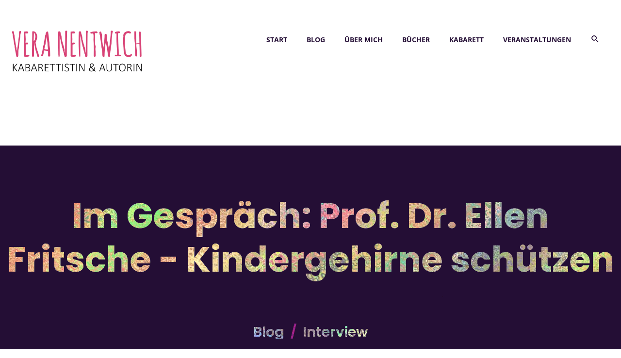

--- FILE ---
content_type: text/html; charset=UTF-8
request_url: https://www.vera-nentwich.de/blog/dx/ellen-fritsche-kindergehirne-schuetzen.htm?open
body_size: 33648
content:
<!DOCTYPE html PUBLIC "-//W3C//DTD XHTML 1.0 Transitional//EN" "http://www.w3.org/TR/xhtml1/DTD/xhtml1-transitional.dtd"><html xmlns="http://www.w3.org/1999/xhtml"  data-fixed-nav="true"><head><base href="https://www.vera-nentwich.de/autorin/blog.nsf/dx/" />
<link rel="alternate" type="application/rss+xml" href="https://www.vera-nentwich.de/autorin/blog.nsf/feed.rss" title="RSS - Veras Welt" />
<meta name="DC.title" content="Veras Welt - Im Gespräch: Prof. Dr. Ellen Fritsche - Kindergehirne schützen" />
<meta name="author" content="Vera Nentwich" />
<meta name="description" content="Wir sind ständig Umwelteinflüssen ausgesetzt. Niemand weiß genau, welche Auswirkungen dies hat. Insbesondere die Folgen für die frühkindliche Entwicklung des Gehirns sind oftmals nicht bekannt. Und Stoffe müssen aktuell auch nicht darauf getestet wer" />
<meta name="keywords" content="Interview " />
<meta content="de-de" http-equiv="Content-Language"/>

<meta name="viewport" content="width=device-width, initial-scale=1, maximum-scale=1">
<meta http-equiv="X-UA-Compatible" content="IE=edge,chrome=1" >
<meta content="de-de" http-equiv="Content-Language">
<meta property="og:type" content="website"/>
<meta property="og:locale" content="de_DE"/>
<meta property="fb:app_id" content="207047802688952"/>
<meta content='Blog-Zug-Mein-Blog-verifizierung' name='4-514161307599464'/>
<meta name="twitter:card" content="summary_large_image">
<meta name="twitter:site" content="@veraswelt">
<meta name="p:domain_verify" content="e174eb34751359fc343023f06852d27d"/>
<meta name="facebook-domain-verification" content="68xgef7ig1f5561f7crrzr6urac85j" /><meta name="description" content="Wir sind ständig Umwelteinflüssen ausgesetzt. Niemand weiß genau, welche Auswirkungen dies hat. Insbesondere die Folgen für die frühkindliche Entwicklung des Gehirns sind oftmals nicht bekannt. Und Stoffe müssen aktuell auch nicht darauf getestet werden. Dies zu ändern hat sich Prof. Dr. Ellen Fritsche zur Aufgabe gemacht. Sie entwickelt Testverfahren, die ohne Tierversuche auskommen, und die Wirkungen von Stoffen auf die Entwicklung des kindlichen Gehirns zeigen. Wie sie dazu gekommen ist und was sie antreibt, erzählt sie in unserem Gespräch.">
<meta name="keywords" content="Autor, Autorin, Kabarett, Comedy, Schreiben, Roman, Buch, eBook, Leben, Schicksal, Träume, Hoffnung">
<meta name="author" content="Vera Nentwich">
<meta name="DC.title" content="Im Gespräch: Prof. Dr. Ellen Fritsche - Kindergehirne schützen" >
<meta property="og:title" content="Im Gespräch: Prof. Dr. Ellen Fritsche - Kindergehirne schützen"/>
<meta property="og:url" content="https://www.vera-nentwich.de/autorin/blog.nsf/dx/ellen-fritsche-kindergehirne-schuetzen.htm?open"/>
<meta property="og:description" content="Wir sind ständig Umwelteinflüssen ausgesetzt. Niemand weiß genau, welche Auswirkungen dies hat. Insbesondere die Folgen für die frühkindliche Entwicklung des Gehirns sind oftmals nicht bekannt. Und Stoffe müssen aktuell auch nicht darauf getestet werden. Dies zu ändern hat sich Prof. Dr. Ellen Fritsche zur Aufgabe gemacht. Sie entwickelt Testverfahren, die ohne Tierversuche auskommen, und die Wirkungen von Stoffen auf die Entwicklung des kindlichen Gehirns zeigen. Wie sie dazu gekommen ist und was sie antreibt, erzählt sie in unserem Gespräch."/>
<meta property="og:image" content="https://www.vera-nentwich.de/autorin/blog.nsf/dx/baby-kopf.jpg/$file/baby-kopf.jpg"/>
<meta name="twitter:title" content="Im Gespräch: Prof. Dr. Ellen Fritsche - Kindergehirne schützen">
<meta name="twitter:description" content="Wir sind ständig Umwelteinflüssen ausgesetzt. Niemand weiß genau, welche Auswirkungen dies hat. Insbesondere die Folgen für die frühkindliche Entwicklung des Gehirns sind oftmals nicht bekannt. Und Stoffe müssen aktuell auch nicht darauf getestet werden. Dies zu ändern hat sich Prof. Dr. Ellen Fritsche zur Aufgabe gemacht. Sie entwickelt Testverfahren, die ohne Tierversuche auskommen, und die Wirkungen von Stoffen auf die Entwicklung des kindlichen Gehirns zeigen. Wie sie dazu gekommen ist und was sie antreibt, erzählt sie in unserem Gespräch.">
<meta name="twitter:image:src" content="https://www.vera-nentwich.de/autorin/blog.nsf/dx/baby-kopf.jpg/$file/baby-kopf.jpg">
<meta name="facebook-domain-verification" content="68xgef7ig1f5561f7crrzr6urac85j" />
<link rel="canonical" href="https://www.vera-nentwich.de/autorin/blog.nsf/dx/ellen-fritsche-kindergehirne-schuetzen.htm?open" />
<title>Veras Welt - Im Gespräch: Prof. Dr. Ellen Fritsche - Kindergehirne schützen</title><link rel="shortcut icon" href="../favicon.ico">

<script type="text/javascript">var switchTo5x=true;</script>
<script type="text/javascript" src="https://ws.sharethis.com/button/buttons.js"></script>
<script type="text/javascript">stLight.options({publisher: "11d8d4b9-3f60-49fb-8ecf-012748bb0360", doNotHash: false, doNotCopy: false, hashAddressBar: false});</script>
<script id="mcjs">!function(c,h,i,m,p){m=c.createElement(h),p=c.getElementsByTagName(h)[0],m.async=1,m.src=i,p.parentNode.insertBefore(m,p)}(document,"script","https://chimpstatic.com/mcjs-connected/js/users/51a01f2fcf3b2db86662218ef/78d7710decc549d99cc325e7a.js");</script>


    <!-- BOOTSTRAP CSS -->
    <link rel="stylesheet" href="../assets/bootstrap/css/bootstrap.min.css?open"> 
    
    <!-- FONT AWESOME -->
    <link rel="stylesheet" href="../assets/fonts/fontawesome/css/font-awesome.min.css?open">

    <!-- OSLO ICONS -->
    <link rel="stylesheet" href="../assets/fonts/oslo-icons/css/oslo-icons.min.css?open">
    
    <!-- FANCYBOX -->
    <link rel="stylesheet" href="../assets/plugins/fancybox/jquery.fancybox.css?open">
	
	<!-- REVOLUTION SLIDER -->
    <link rel="stylesheet" href="../assets/plugins/revolutionslider/css/settings.css?open">
	<link rel="stylesheet" href="../assets/plugins/revolutionslider/css/layers.css?open">
	<link rel="stylesheet" href="../assets/plugins/revolutionslider/css/navigation.css?open">
    
    <!-- OWL Carousel -->
    <link rel="stylesheet" href="../assets/plugins/owl-carousel/owl.carousel.css?open">
	<link rel="stylesheet" href="../assets/plugins/owl-carousel/owl.transitions.css?open">
	
	<!-- YOUTUBE PLAYER -->
    <link rel="stylesheet" href="../assets/plugins/ytplayer/css/jquery.mb.YTPlayer.min.css">
    
    <!-- ANIMATIONS -->
    <link rel="stylesheet" href="../assets/plugins/animations/animate.min.css">
<!-- Style fuer Popup -->
<link href="../css/simplesubscriptionpopup.css" rel="stylesheet">
    
    <!-- CUSTOM & PAGES STYLE -->
    <link rel="stylesheet" href="../assets/css/custom.css">
    <link rel="stylesheet" href="../assets/css/pages-style.css">
    <link rel="stylesheet" href="../assets/css/alternative-styles/verapink.css">

<link type="text/css" rel="stylesheet" href="../css/veraswelt.css" /><script type="text/javascript" src="../dxjs.js"></script><script type="text/javascript" src="../dxcommentjs.js"></script></head>
<body class="footer-style-2"><div id="main-container">
<!-- <a href="https://www.bloglovin.com/blog/14611587/?claim=rebqr5b9bxp">Follow my blog with Bloglovin</a> -->
<header id="header">
<div class="container-fluid">
<div class="row">
<div class="col-sm-3">
<!-- LOGO -->
	<div id="logo">
	<a href="https://www.vera-nentwich.de/autorin/blog.nsf/">
	<img   src="../assets/images/logo-kabarett.png" alt="Vera Nentwich - Kabarettistin & Autorin">
	</a>
</div><!-- LOGO -->
</div><!-- col -->
<div class="col-sm-9">
<!-- MENU -->
 <nav>
  <a id="mobile-menu-button" href="#"><i class="oslo-icon-menu55"></i></a>
  <ul class="menu clearfix" id="menu">
   <li><a href="/">Start</a></li>
   <li><a href="leben.htm">Blog</a></li>
    <li class="dropdown"><a href="der-mensch.htm">Über mich</a>
	      <ul>
	       <li><a href="der-mensch.htm">Das bin ich</a></li>
	       <li><a href="die-liste.htm">Die schönen Momente</a></li>
      </ul>
    </li>
    <li class="dropdown"><a href="die-buecher.htm">Bücher</a>
	      <ul>
	       <li><a href="/rausgekickt/bw/fatk" target="_blank">Frau Appeldorn und der tote Kapitän</a></li>
	       <li><a href="/rausgekickt/bw/biene8" target="_blank">Tote singen selten schief</a></li>
	       <li><a href="/rausgekickt/bw/fatb" target="_blank">Frau Appeldorn und der tote Bademeister</a></li>
	       <li><a href="/rausgekickt/bw/biene7" target="_blank">Tote Trainer pfeifen nicht</a></li>
	       <li><a href="/rausgekickt/bw/fatm" target="_blank">Frau Appeldorn und der tote Maler</a></li>
	       <li><a href="/rausgekickt/bw/ttpn" target="_blank">Tote Tanten plaudern nicht</a></li>
	       <li><a href="/rausgekickt/bw/ttmn" target="_blank">Tote Trolle meckern nicht</a></li>
	       <li><a href="/rausgekickt/bw/wln" target="_blank">Wunschleben</a></li>
	       <li><a href="/rausgekickt/bw/tbsn" target="_blank">Tote Bosse singen nicht</a></li>
	       <li><a href="https://amzn.to/2hZKQxJ" target="_blank">Pseudonyme küsst man nicht</a></li>
	       <li><a href="/rausgekickt/bw/tmtw" target="_blank">Tote machen Träume wahr</a></li>
	       <li><a href="/rausgekickt/bw/lvmj" target="_blank">Liebe vertagen, Mörder jagen</a></li>
	       <li><a href="/rausgekickt/bw/tmnn" target="_blank">Tote Models nerven nur</a></li>
	       <li><a href="/rausgekickt/bw/bv" target="_blank">Rausgekickt: Blaue Vögel</a></li>
	       <li><a href="/rausgekickt/bw/kis" target="_blank">Kick ins Leben</a></li>
	      </ul>
      </li>
     <li><a href="kabarett.htm">Kabarett</a></li>
     <li><a href="termine.htm">Veranstaltungen</a></li>
     <li class="search">
     <a href="#"><i class="oslo-icon-search100"></i></a>
       <div id="search-form-container">
       <form id="searchForm" name="searchForm" title="Suchen" method="get"  action="javascript:doSearch('','','','');">
<input  title="Suchen" name="search" id="search" type="search" alt="Suchen" placeholder="Suchen"/><input type="submit" id="search-submit" value=""/>
</form>
        </div>
   </li>
 </ul>
</nav>
<!-- #site-navigation --> 
</div><!-- col --> 
</div><!-- row --> 
</div><!-- container-fluid --> 
</header>
<!-- CONTENT -->
<div id="page-content">
<!-- Popup MailChimp -->
<script type="text/javascript" src="//downloads.mailchimp.com/js/signup-forms/popup/unique-methods/embed.js" data-dojo-config="usePlainJson: true, isDebug: false"></script><script type="text/javascript">window.dojoRequire(["mojo/signup-forms/Loader"], function(L) { L.start({"baseUrl":"mc.us8.list-manage.com","uuid":"51a01f2fcf3b2db86662218ef","lid":"a0c057af7f","uniqueMethods":true}) })</script><!-- .blog-single -->
<section class="full-section dark-section" id="section-12">
                <div class="fullwidthbanner-container">
                    <div class="row">
                        <div class="col-sm-12 text-center">
                            <div class="text-image-bg parallax" data-stellar-background-ratio="0.1" style="background-image: url(hintergrund1.jpg/$file/hintergrund1.jpg);">
                            <h1 class="text-fill-image">Im Gespräch: Prof. Dr. Ellen Fritsche - Kindergehirne schützen<br><br><small style="font-size: 0.4em;"><ol class="breadcrumb"><li><a href="leben.htm">Blog</a></li> <li><a title="Interview" href="../archive?openview&amp;title=Interview&amp;type=cat&amp;cat=Interview">Interview</a></li></ol></small></h1>
                            </div>
                        </div><!-- col -->
                    </div><!-- row -->
                </div><!-- container -->    
</section>
            <div class="container">
                <div class="row">
                    <div class="col-sm-8">

                        <div class="blog-article">                            
                        <div class="blog-article-thumbnail">

                                <img src="baby-kopf.jpg/$file/baby-kopf.jpg" alt="Im Gespräch: Prof. Dr. Ellen Fritsche - Kindergehirne schützen">

                                <div class="date"><a href="../archive?openview&type=Month&month=9&year=2015&title=September%202015&" title="Archiv: September 2015"><time class="entry-date">September 10 2015</time></a> </div>

                            </div><!-- blog-article-thumbnail -->                            
                            <div class="blog-article-details">
<h6><i class="fa fa-thumb-tack"></i> <a href="../archive?openview&amp;title=Interview&amp;type=cat&amp;cat=Interview" title="Kategorie: Interview">Interview</a> <i class="fa fa-comment"></i> <a href="./ellen-fritsche-kindergehirne-schuetzen.htm?opendocument&amp;comments#anc1" title="0 Kommentare: Im Gespräch: Prof. Dr. Ellen Fritsche - Kindergehirne schützen">0 Kommentare</a><!--0--></h6><br>
<p class="lead">Wir sind ständig Umwelteinflüssen ausgesetzt. Niemand weiß genau, welche Auswirkungen dies hat. Insbesondere die Folgen für die frühkindliche Entwicklung des Gehirns sind oftmals nicht bekannt. Und Stoffe müssen aktuell auch nicht darauf getestet werden. Dies zu ändern hat sich Prof. Dr. Ellen Fritsche zur Aufgabe gemacht. Sie entwickelt Testverfahren, die ohne Tierversuche auskommen, und die Wirkungen von Stoffen auf die Entwicklung des kindlichen Gehirns zeigen. Wie sie dazu gekommen ist und was sie antreibt, erzählt sie in unserem Gespräch.</p><a id="dxcontinue"></a><div class="media-wrap"><div class="fluid-width-video-wrapper" style="padding-top: 56.2%;"><iframe width="560" height="315" src="https://www.youtube.com/embed/pzws80xi2so" frameborder="0" allowfullscreen></iframe></div><p>Im Gespräch: Prof. Dr. Ellen Fritsche</p></div>  
                            </div><!-- blog-article-details -->
                        </div><!-- blog-article -->
<div class="social-media rounded text-right"><h5 class="hidden-xs">Teile den Artikel:</h5><span class='st_facebook_custom' displayText=''><a class="facebook fa fa-facebook"></a></span> <span class='st_twitter_custom' displayText=''><a class="twitter fa fa-twitter"></a></span> <span class='st_pinterest_custom' displayText=''><a class="pinterest fa fa-pinterest"></a></span> <span class='st_tumblr_custom' displayText=''><a class="tumblr fa fa-tumblr"></a></span></div>
<br>
<ul class="pagination text-center"><li><a href="zeit-zum-traeumen.htm" title="Vorheriger Artikel">Vorheriger Artikel</a></li><li><a href="profilierung-autorenblog.htm" title="Nächster Artikel">Nächster Artikel</a></li></ul><div class="row text-box dark-bg"><div class="col-sm-4"><img src="tote-singen-selten-schief-800.jpg/$file/tote-singen-selten-schief-800.jpg" alt="Tote singen selten schief"></div><div class="col-sm-8"><h2>Tote singen selten schief</h2><h3>Der neue Fall für Biene Hagen</h3><p>Du m&ouml;chtest singen und dann ist die Chorvorsitzende tot. Da bleibt nur eines zu tun: M&ouml;rder jagen!<br>Ein heiterer Krimi für alle, die Cosy Crime m&ouml;gen.</p><p><a href="buch/biene8" title="Tote singen selten schief">Jetzt &uuml;berall im Handel</a></p></div></div>
<div class="container"><div class="small-headline"><p>Mehr Lesestoff</p><h4>Diese Artikel könnten dich interessieren</h4></div><div class="row"><div class="col-sm-2"><p><img src="bezahlung.jpg/$file/bezahlung.jpg" alt="Kann man für Lesungen noch Geld verlangen?"></p></div><div class="col-sm-10"><h4><a href="../dx/lesungen-gage-charlotte-zeiler.htm?opendocument" title="Kann man für Lesungen noch Geld verlangen?" rel="bookmark">Kann man für Lesungen noch Geld verlangen?</a></h4><p>Es ist schwer, Gelegenheiten für Lesungen und Auftritte zu bekommen. Jeder Autor und jede Autorin, die sich darum bemüht, weiß, wie mühsam es ist, Veranstalter zu finden, die einem die Gelegenheit zum...</p><a href="../dx/lesungen-gage-charlotte-zeiler.htm?opendocument" title="Kann man für Lesungen noch Geld verlangen?" class="btn btn-style-1" style="margin-top: 0;" rel="bookmark">Zum Artikel</a></div></div><div class="row"><div class="col-sm-2"><p><img src="Foto_MVB_Copyright_Heiner_Haensel.jpg/$file/Foto_MVB_Copyright_Heiner_Haensel.jpg" alt="Was macht die MVB GmbH?"></p></div><div class="col-sm-10"><h4><a href="../dx/was-macht-die-mvb-gmbh.htm?opendocument" title="Was macht die MVB GmbH?" rel="bookmark">Was macht die MVB GmbH?</a></h4><p>Wenn man als Selfpublisherin beginnt, sich für die Strukturen des Buchhandels zu interessieren, stößt man irgendwann unweigerlich auf den Namen MVB - Marketing- und Verlagsservice des Buchhandels GmbH...</p><a href="../dx/was-macht-die-mvb-gmbh.htm?opendocument" title="Was macht die MVB GmbH?" class="btn btn-style-1" style="margin-top: 0;" rel="bookmark">Zum Artikel</a></div></div><div class="row"><div class="col-sm-2"><p><img src="neobooks-messe.jpg/$file/neobooks-messe.jpg" alt="Wohin des Weges, neobooks?"></p></div><div class="col-sm-10"><h4><a href="../dx/wohin-des-weges-neobooks.htm?opendocument" title="Wohin des Weges, neobooks?" rel="bookmark">Wohin des Weges, neobooks?</a></h4><p>Es war im Oktober 2012. Ich wollte es mal mit diesem neuen Ding namens Selfpublishing ausprobieren und suchte nach Plattformen, die mir dabei helfen konnten. Ich bin bei neobooks gelandet und seitdem ...</p><a href="../dx/wohin-des-weges-neobooks.htm?opendocument" title="Wohin des Weges, neobooks?" class="btn btn-style-1" style="margin-top: 0;" rel="bookmark">Zum Artikel</a></div></div><div class="row"><div class="col-sm-2"><p><img src="tolino-media-titel.jpg/$file/tolino-media-titel.jpg" alt="Lohnt sich tolino media?"></p></div><div class="col-sm-10"><h4><a href="../dx/lohnt-sich-tolino-media.htm?opendocument" title="Lohnt sich tolino media?" rel="bookmark">Lohnt sich tolino media?</a></h4><p>Vor gut einem Jahr ist tolino media gestartet, um der Dominanz von Amazon mit seinem KDP-Programm etwas entgegenzusetzen. Für mich persönlich war schnell klar, dass ich auch bei tolino media veröffent...</p><a href="../dx/lohnt-sich-tolino-media.htm?opendocument" title="Lohnt sich tolino media?" class="btn btn-style-1" style="margin-top: 0;" rel="bookmark">Zum Artikel</a></div></div><div class="row"><div class="col-sm-2"><p><img src="Profil.jpg/$file/Profil.jpg" alt="Mehr als Lesung - Im Gespräch mit Tom Oberbichler"></p></div><div class="col-sm-10"><h4><a href="../dx/mehr-als-lesung-tom-oberbichler.htm?opendocument" title="Mehr als Lesung - Im Gespräch mit Tom Oberbichler" rel="bookmark">Mehr als Lesung - Im Gespräch mit Tom Oberbichler</a></h4><p>Tom Oberbichler hat mich zu einem Gespräch zu meinen Lesungen eingeladen. Hört selbst. Alle Infos zu Tom gibt es auf be-wonderful.at Meine aktuellen Lesungstermine</p><a href="../dx/mehr-als-lesung-tom-oberbichler.htm?opendocument" title="Mehr als Lesung - Im Gespräch mit Tom Oberbichler" class="btn btn-style-1" style="margin-top: 0;" rel="bookmark">Zum Artikel</a></div></div></div>
<h5 class="commentlist-title"><a href="./ellen-fritsche-kindergehirne-schuetzen.htm?opendocument&amp;comments#anc1" title="0 Kommentare: Im Gespräch: Prof. Dr. Ellen Fritsche - Kindergehirne schützen">0 Kommentare</a><!--0--><span class="on">→</span> <span><a href="./ellen-fritsche-kindergehirne-schuetzen.htm?open" title="Im Gespräch: Prof. Dr. Ellen Fritsche - Kindergehirne schützen" rel="bookmark">Im Gespräch: Prof. Dr. Ellen Fritsche - Kindergehirne schützen</a></span></h5>
<form onsubmit="return commentValidation();" action="https://www.vera-nentwich.de/autorin/blog.nsf/comment.htx?CreateDocument&amp;return=/autorin/blog.nsf/dx/ellen-fritsche-kindergehirne-schuetzen.htm?open" method="post" id="dxcommentform" name="_DominoForm"><input name="PermLink" type="hidden" value="ellen-fritsche-kindergehirne-schuetzen.htm" /><input name="formno" type="hidden" value="1" /><input name="fullpath" type="hidden" value="https://www.vera-nentwich.de/autorin/blog.nsf" /><div id="respond">
                              
                                <h5 class="commentform-title" id="reply-title">Hinterlasse deinen Kommentar</h5>
                                
                                <!-- .commentform -->
                                <form action="#" method="post" id="commentform">
                                 <fieldset>
                                  <p class="comment-form-author">
                                    <label for="subject">Betreff <span class="required">*</span></label>
                                    <input id="subject" name="subject" type="text" size="30" aria-required="true">
                                  </p>

                                  <p class="comment-form-author">
                                    <label for="author">Name <span class="required">*</span></label>
                                    <input id="author" name="author" type="text" size="30" aria-required="true">
                                  </p>
                                  
                                  <p class="comment-form-email">
                                    <label for="email">Email <span class="required">*</span></label>
                                    <input id="email" name="email" type="text" size="30" aria-required="true">
                                  </p>
                                  
                                  <p class="comment-form-url">
                                    <label for="url">Website</label>
                                    <input id="url" name="website" type="text" size="30">
                                  </p>
 
                                  <p class="comment-form-author">
                                    <label for="veraswert">1. Buchstabe Betreff<span class="required">*</span></label>
                                    <input id="veraswert" name="veraswert" type="text" size="30" aria-required="true">
                                  </p>
                                 
                                  <p class="comment-form-comment">
                                    <label for="textcomment">Dein Kommentar</label>
                                    <textarea id="textcomment" name="textcomment" rows="8" aria-required="true"></textarea>
                                  </p>
                                  
                                  <p class="form-submit">
                                    <input name="submit" type="submit" id="submit" value="Senden">
                                    <input type="hidden" name="comment_post_ID" value="16" id="comment_post_ID">
                                    <input type="hidden" name="comment_parent" id="comment_parent" value="0">
                                  </p>
                                  <span style="visibility:hidden;"><input type="checkbox" name="remember" id="remember" value="Y" checked /></span>
                                 </fieldset>
                                </form>
                                <!-- .commentform -->
                                
                              </div>
                              <!-- #respond --> </form><script type="text/javascript">var id="";var blogsubject="Im Gespräch: Prof. Dr. Ellen Fritsche - Kindergehirne schützen";</script>
<ul class="commentlist"><a name="anc1"></a></ul>
                   </div><!-- col -->
<div class="col-sm-4">
<div class="widget widget-newsletter">
                            <h5 class="widget-title">Keine Geschichte verpassen</h5>
<div id="mc_embed_signup2">
<form action="https://vera-nentwich.us8.list-manage.com/subscribe/post?u=51a01f2fcf3b2db86662218ef&amp;id=a0c057af7f" method="post" id="mc-embedded-subscribe-form" name="mc-embedded-subscribe-form" class="validate" target="_blank" novalidate>
Gleich eintragen und ich informiere dich bevorzugt über neue Geschichten und Angebote.<br>
<fieldset>
<div class="mc-field-group">
	<label for="mce-EMAIL">E-Mail-Adresse:</label>
	<input type="email" value="" name="EMAIL" class="required email" id="mce-EMAIL">
</div>
<input type="hidden" value="seitenleiste" name="MMERGE3" id="mce-MMERGE3">
<div id="mce-responses" class="clear">
		<div class="response" id="mce-error-response" style="display:none"></div>
		<div class="response" id="mce-success-response" style="display:none"></div>
	</div>    <!-- real people should not fill this in and expect good things - do not remove this or risk form bot signups-->
    <div style="position: absolute; left: -5000px;"><input type="text" name="b_51a01f2fcf3b2db86662218ef_a0c057af7f" value=""></div>
	<div class="clear" style="padding-top: 5px;"><button type="submit" value="Jetzt starten" name="subscribe" id="mc-embedded-subscribe" class="btn btn-style-2">Jetzt eintragen</button></div>
</fieldset>
</form>
</div>
</div><!-- widget-newsletter -->
<div class="widget widget-pages">
                            <h5 class="widget-title">Die meistgelesenen Artikel</h5>
                            <ul>
<ul><li><a href="Blogparade-autorenmarketing-im-web.htm" title="Link: Blogparade: Autorenmarketing im Web">Blogparade: Autorenmarketing im Web</a></li><li><a href="songtext-im-buch-zitieren.htm" title="Link: Songtext im Buch zitieren">Songtext im Buch zitieren</a></li><li><a href="meine-tour-durch-den-buchhandel.htm" title="Link: Meine Tour durch den Buchhandel">Meine Tour durch den Buchhandel</a></li><li><a href="lesungen-rocken.htm" title="Link: Thunderclap nutzen, um ein Buch bekannt zu machen.">Wie deine Lesungen wirklich rocken</a></li><li><a href="buchmesse-erfahrungsbericht-erstaustellerin.htm" title="Link:  Besenkammer im Angebot - Erfahrungsbericht einer Erstausstellerin">Besenkammer im Angebot</a></li></ul>
                            </ul>
</div><!-- widget-pages -->
</div><!-- col Seitenleiste -->
                </div><!-- row -->
            </div><!-- container -->
</div><!-- page-content -->
<!-- FOOTER -->
<footer id="footer-container">
  <img   src="../images/vera/logo2.png" alt="Vera Nentwich - Kabarettistin & Autorin">

  <div id="footer">

    <div class="container">
      <div class="row">
        <div class="col-sm-3">

          <div class="widget widget-pages">
            <h5 class="widget-title">Informationen</h5>
            <ul>
              <li><a href="http://www.vera-nentwich.de/coni/vera/VeraBlog.nsf/feed.rss" alt="RSS-Feed">RSS-Feed</a></li>
              <li><a href="/talkstelle" alt="Podcast 'Die Zwei von der Talkstelle'">Podcast 'Die Zwei von der Talkstelle'</a></li>
              <li><a href="presse.htm" alt="Presseinformationen">Presseinformationen</a></li>
              <li><a href="impressum.htm" alt="Impressum">Impressum</a></li>
              <li><a href="datenschutz.htm" alt="Datenschutz">Datenschutz</a></li>
              <li><a href="kontakt.htm" alt="Kontakt">Kontakt</a></li>
            </ul>
          </div><!-- widget-pages -->

        </div><!-- col -->
        <div class="col-sm-6">
          <h5 class="widget-title">Meine Bücher</h5>
          <div class="widget widget-metadata">
            <a href="die-buecher.htm" alt="Meine Bücher"><img   src="Alle-Buecher.png/$file/Alle-Buecher.png" alt="Meine Bücher" style="max-height: 300px;"></a>
          </div><!-- widget-metadata -->
        </div><!-- col -->
        <div class="col-sm-3">
          <div class="widget widget-newsletter">
            <h5 class="widget-title">Newsletter</h5>
            <div id="mc_embed_signup2">
              <form action="https://vera-nentwich.us8.list-manage.com/subscribe/post?u=51a01f2fcf3b2db86662218ef&amp;id=a0c057af7f" method="post" id="mc-embedded-subscribe-form" name="mc-embedded-subscribe-form" class="validate" target="_blank"
                novalidate>
                <fieldset>
                  <div class="mc-field-group">
                    <label for="mce-EMAIL">E-Mail-Adresse:</label>
                    <input type="email" value="" name="EMAIL" class="required email" id="mce-EMAIL">
                  </div>
                  <input type="hidden" value="footer" name="MMERGE3" id="mce-MMERGE3">
                  <div id="mce-responses" class="clear">
                    <div class="response" id="mce-error-response" style="display:none"></div>
                    <div class="response" id="mce-success-response" style="display:none"></div>
                  </div> <!-- real people should not fill this in and expect good things - do not remove this or risk form bot signups-->
                  <div style="position: absolute; left: -5000px;"><input type="text" name="b_51a01f2fcf3b2db86662218ef_a0c057af7f" value=""></div>
                  <div class="clear" style="padding-top: 5px;"><button type="submit" value="Jetzt starten" name="subscribe" id="mc-embedded-subscribe" class="btn btn-style-2">Jetzt eintragen</button></div>
                </fieldset>
              </form>
            </div>
          </div><!-- widget-newsletter -->
        </div><!-- col -->
      </div><!-- row -->
    </div><!-- container -->

    <div class="container">
      <div class="row">
        <div class="col-sm-12">

          <div class="widget widget-social">

            <div class="social-media rounded text-center">

              <a class="email" href="kontakt.htm"><i class="fa fa-envelope"></i></a>
              <a class="facebook" href="https://www.facebook.com/autorinveranentwich"><i class="fa fa-facebook"></i></a>
              <a class="instagram" href="https://www.instagram.com/veranentwich/"><i class="fa fa-instagram"></i></a>

            </div><!-- social-media -->

          </div><!-- widget-social -->

        </div><!-- col -->
      </div><!-- row -->
    </div><!-- container -->

  </div><!-- footer -->

  <div id="footer-bottom">

    <div class="container">
      <div class="row">
        <div class="col-sm-12">

          <div class="widget widget-text">

            <div>

              <p class="copyright">
                Alle Rechte vorbehalten &copy; Vera Nentwich
              </p>

            </div>

          </div><!-- widget-text -->

        </div><!-- col -->
      </div><!-- row -->
    </div><!-- container -->

  </div><!-- fotter-bottom -->

</footer><!-- FOOTER CONTAINER -->
</div>
<!-- GO TOP -->
<a id="scroll-up"><i class="oslo-icon-up176"></i></a>


<!-- jQUERY -->
<script src="../assets/plugins/jquery/jquery-2.2.0.min.js"></script>

<!-- BOOTSTRAP JS -->
<script src="../assets/bootstrap/js/bootstrap.min.js"></script>

<!-- VIEWPORT -->
<script src="../assets/plugins/viewport/jquery.viewport.js"></script>

<!-- MENU -->
<script src="../assets/plugins/menu/hoverIntent.js"></script>
<script src="../assets/plugins/menu/superfish.js"></script>

<!-- FANCYBOX -->
<script src="../assets/plugins/fancybox/jquery.fancybox.pack.js"></script>

<!-- /// Revolution Slider ////////  -->
<script src="../assets/plugins/revolutionslider/js/jquery.themepunch.tools.min.js"></script>
<script src="../assets/plugins/revolutionslider/js/jquery.themepunch.revolution.min.js"></script>
<script src="../assets/plugins/revolutionslider/js/extensions/revolution.extension.actions.min.js"></script>
<script src="../assets/plugins/revolutionslider/js/extensions/revolution.extension.carousel.min.js"></script>
<script src="../assets/plugins/revolutionslider/js/extensions/revolution.extension.kenburn.min.js"></script>
<script src="../assets/plugins/revolutionslider/js/extensions/revolution.extension.layeranimation.min.js"></script>
<script src="../assets/plugins/revolutionslider/js/extensions/revolution.extension.migration.min.js"></script>
<script src="../assets/plugins/revolutionslider/js/extensions/revolution.extension.navigation.min.js"></script>
<script src="../assets/plugins/revolutionslider/js/extensions/revolution.extension.parallax.min.js"></script>
<script src="../assets/plugins/revolutionslider/js/extensions/revolution.extension.slideanims.min.js"></script>
<script src="../assets/plugins/revolutionslider/js/extensions/revolution.extension.video.min.js"></script>

<!-- OWL Carousel -->
<script src="../assets/plugins/owl-carousel/owl.carousel.min.js"></script>

<!-- DRAG SLIDER -->
<script src="../assets/plugins/dragslider/dragdealer.js"></script>

<!-- PARALLAX -->
<script src="../assets/plugins/parallax/jquery.stellar.min.js"></script>

<!-- ISOTOPE -->
<script src="../assets/plugins/isotope/imagesloaded.pkgd.min.js"></script>
<script src="../assets/plugins/isotope/isotope.pkgd.min.js"></script>

<!-- PLACEHOLDER -->
<script src="../assets/plugins/placeholders/jquery.placeholder.min.js"></script>

<!-- CONTACT FORM VALIDATE & SUBMIT -->
<script src="../assets/plugins/validate/jquery.validate.min.js"></script>
<script src="../assets/plugins/submit/jquery.form.min.js"></script>

<!-- GOOGLE MAPS -->
<script src="https://maps.google.com/maps/api/js?sensor=false"></script>
<script src="../assets/plugins/googlemaps/gmap3.min.js"></script>

<!-- CHARTS -->
<script src="../assets/plugins/charts/jquery.easypiechart.min.js"></script>

<!-- COUNTER -->
<script src="../assets/plugins/counter/jQuerySimpleCounter.js"></script>

<!-- YOUTUBE PLAYER -->
<script src="../assets/plugins/ytplayer/jquery.mb.YTPlayer.min.js"></script>

<!-- INSTAFEED -->
<script src="../assets/plugins/instafeed/instafeed.min.js"></script>

<!-- ANIMATIONS -->
<script src="../assets/plugins/animations/wow.min.js"></script>

<!-- COUNTDOWN -->
<script src="../assets/plugins/countdown/jquery.countdown.min.js"></script>

<!-- CUSTOM JS -->
<script src="../assets/js/custom.js"></script>

<script type="text/javascript">var basehref="https://www.vera-nentwich.de/autorin/blog.nsf";writeStat("https://www.vera-nentwich.de/coni/vera/blogstat.nsf","ellen-fritsche-kindergehirne-schuetzen.htm","/","Im Gespräch: Prof. Dr. Ellen Fritsche - Kindergehirne schützen");</script></body>

</html>

